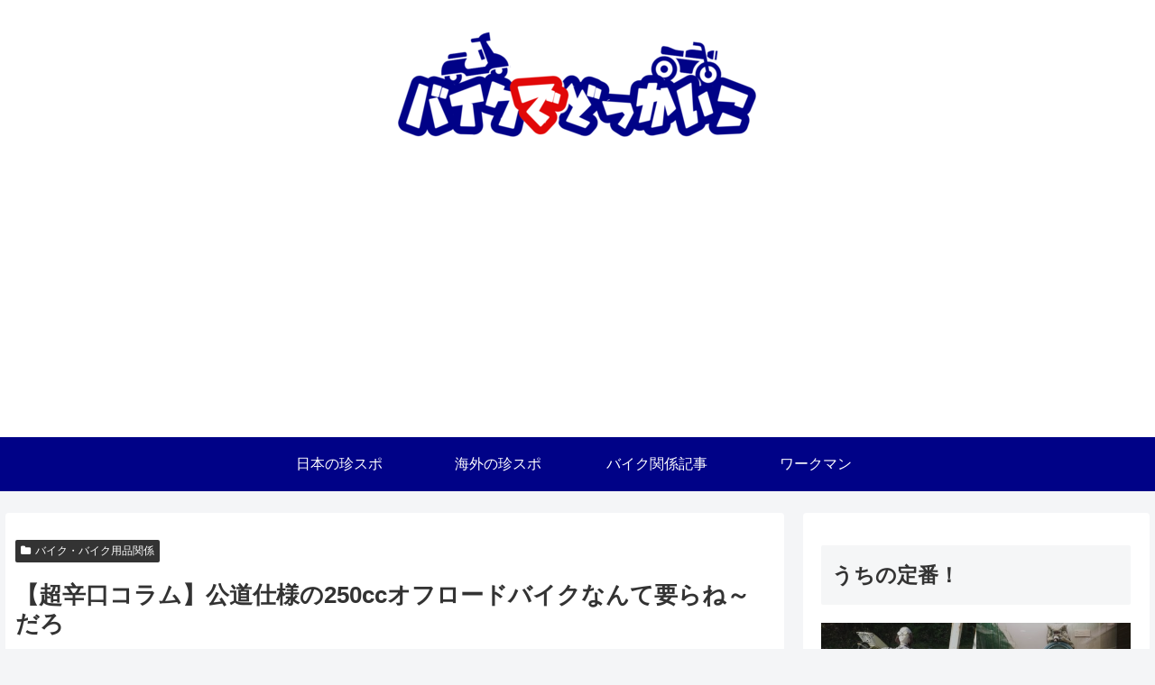

--- FILE ---
content_type: text/html; charset=utf-8
request_url: https://accounts.google.com/o/oauth2/postmessageRelay?parent=https%3A%2F%2Ftinspotter.net&jsh=m%3B%2F_%2Fscs%2Fabc-static%2F_%2Fjs%2Fk%3Dgapi.lb.en.2kN9-TZiXrM.O%2Fd%3D1%2Frs%3DAHpOoo_B4hu0FeWRuWHfxnZ3V0WubwN7Qw%2Fm%3D__features__
body_size: 161
content:
<!DOCTYPE html><html><head><title></title><meta http-equiv="content-type" content="text/html; charset=utf-8"><meta http-equiv="X-UA-Compatible" content="IE=edge"><meta name="viewport" content="width=device-width, initial-scale=1, minimum-scale=1, maximum-scale=1, user-scalable=0"><script src='https://ssl.gstatic.com/accounts/o/2580342461-postmessagerelay.js' nonce="ivpvttWxPLkgvTyK7MgIUA"></script></head><body><script type="text/javascript" src="https://apis.google.com/js/rpc:shindig_random.js?onload=init" nonce="ivpvttWxPLkgvTyK7MgIUA"></script></body></html>

--- FILE ---
content_type: text/html; charset=utf-8
request_url: https://www.google.com/recaptcha/api2/aframe
body_size: 267
content:
<!DOCTYPE HTML><html><head><meta http-equiv="content-type" content="text/html; charset=UTF-8"></head><body><script nonce="OI1AzP_SyyYARfkzicgrQg">/** Anti-fraud and anti-abuse applications only. See google.com/recaptcha */ try{var clients={'sodar':'https://pagead2.googlesyndication.com/pagead/sodar?'};window.addEventListener("message",function(a){try{if(a.source===window.parent){var b=JSON.parse(a.data);var c=clients[b['id']];if(c){var d=document.createElement('img');d.src=c+b['params']+'&rc='+(localStorage.getItem("rc::a")?sessionStorage.getItem("rc::b"):"");window.document.body.appendChild(d);sessionStorage.setItem("rc::e",parseInt(sessionStorage.getItem("rc::e")||0)+1);localStorage.setItem("rc::h",'1769902782926');}}}catch(b){}});window.parent.postMessage("_grecaptcha_ready", "*");}catch(b){}</script></body></html>